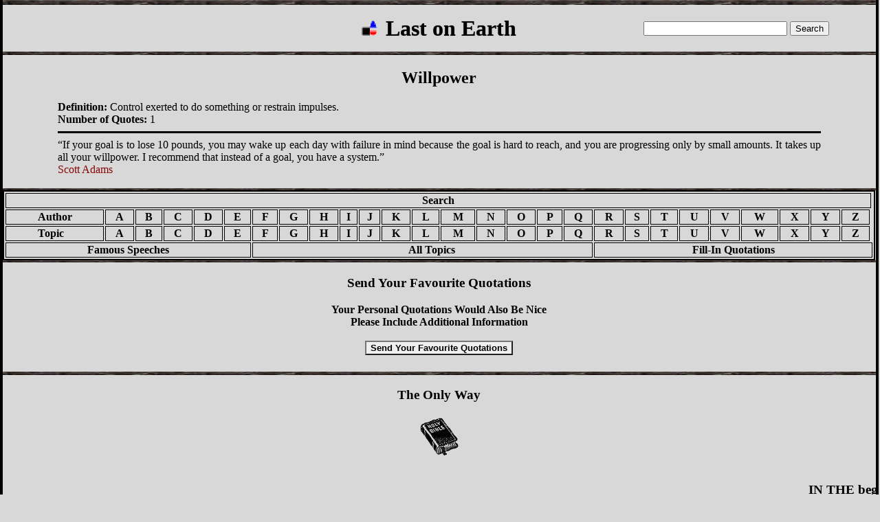

--- FILE ---
content_type: text/html
request_url: http://lastonearth.com/wtopic/willpower.html
body_size: 2278
content:
<!DOCTYPE>
<html>
<html lang="en">
<head>
<title>Willpower</title>
<meta charset="utf-8">
<meta name="viewport" content="width=device-width, initial-scale=1.0"/>
<link href="../lastonearth.css" rel="stylesheet" type="text/css"/>
<link rel="icon" href="../uq.ico" type="image/x-icon"/>
<!-- Google Translator Begin -->
<meta name="google-translate-customization" content="4a276240b529f22e-8e7cf26f538a7909-gf7e397f2f266d861-13"></meta>
<!-- Google Translator End -->
</head>

<body>
<div id="header">
<img src="../bar.gif" width="100%" height="7" alt="top header bar">
</div>

<div id="header-left">
<!-- Google Translator Begin -->
<div id="google_translate_element" style="text-align: center;"></div>
<script type="text/javascript">
function googleTranslateElementInit() {
new google.translate.TranslateElement({
pageLanguage: 'en',
layout: google.translate.TranslateElement.InlineLayout.SIMPLE,
autoDisplay: false
}, 'google_translate_element');
}
</script>
<script type="text/javascript" src="//translate.google.com/translate_a/element.js?cb=googleTranslateElementInit"></script>
<!-- Google Translator End -->
</div>

<div id="header-center">
<div style="text-align: center;">
<a href="../index.html">
<img src="../house.gif" alt="Home" style="border: none;">
</a>
&nbsp;
<span style="font-size: 32px;"><strong>Last on Earth</strong></span>
</div>
</div>

<div id="header-right">
<span style="line-height: 1.0;"><br></span>
<div class="gcse-search"></div>
<form method="GET" action="../indexuc.html">
<table border="0" style="background-color: #D8D8D8;">
<tr>
<td>
<font face="Arial">
<input type="text" name="q" size="24" maxlength="255" value="">
<input type="submit" name="btng" value="Search">
<input type="hidden" name="sitesearch" value="http://www.lastonearth.com">
<br>
</font>
</td>
</tr>
</table>
</form>
</div>

<div>
<img src="../bar.gif" width="100%" height="5" alt="bottom header bar">
</div>

<div id="center">
<center><h2>Willpower</h2></center>
<strong>Definition:</strong> Control exerted to do something or restrain impulses.<br>
<strong>Number of Quotes:</strong> 1<br>
<hr style="border: 0; border-top: 3px solid #000; width: 100%;">

<q>If your goal is to lose 10 pounds, you may wake up each day with failure in mind because the goal is hard to reach, and you 
are progressing only by small amounts. It takes up all your willpower. I recommend that instead of a goal, you have a system.</q><br>
<a href="../ahtml/a_adams_s.html" title="View all quotes by Scott Adams">Scott Adams</a><br>
<br>
</div>

<div id="top">
<img src="../bar.gif" width="100%" height="3.34" alt="bar">
</div>

<div id="top">
<table width="100%" table border="2" bgcolor="D8D8D8" bordercolor="000000">
<tr>
<th colspan="28">Search</th>
</tr>
<tr>
<th>Author</th>
<th align="center"><a href="../authora.html" title="Author A">A</a></th>
<th align="center"><a href="../authorb.html" title="Author B">B</a></th>
<th align="center"><a href="../authorc.html" title="Author C">C</a></th>
<th align="center"><a href="../authord.html" title="Author D">D</a></th>
<th align="center"><a href="../authore.html" title="Author E">E</a></th>
<th align="center"><a href="../authorf.html" title="Author F">F</a></th>
<th align="center"><a href="../authorg.html" title="Author G">G</a></th>
<th align="center"><a href="../authorh.html" title="Author H">H</a></th>
<th align="center"><a href="../authori.html" title="Author I">I</a></th>
<th align="center"><a href="../authorj.html" title="Author J">J</a></th>
<th align="center"><a href="../authork.html" title="Author K">K</a></th>
<th align="center"><a href="../authorl.html" title="Author L">L</a></th>
<th align="center"><a href="../authorm.html" title="Author M">M</a></th>
<th align="center"><a href="../authorn.html" title="Author N">N</a></th>
<th align="center"><a href="../authoro.html" title="Author O">O</a></th>
<th align="center"><a href="../authorp.html" title="Author P">P</a></th>
<th align="center"><a href="../authorq.html" title="Author Q">Q</a></th>
<th align="center"><a href="../authorr.html" title="Author R">R</a></th>
<th align="center"><a href="../authors.html" title="Author S">S</a></th>
<th align="center"><a href="../authort.html" title="Author T">T</a></th>
<th align="center"><a href="../authoru.html" title="Author U">U</a></th>
<th align="center"><a href="../authorv.html" title="Author V">V</a></th>
<th align="center"><a href="../authorw.html" title="Author W">W</a></th>
<th align="center"><a href="../authorx.html" title="Author X">X</a></th>
<th align="center"><a href="../authory.html" title="Author Y">Y</a></th>
<th align="center"><a href="../authorz.html" title="Author Z">Z</a></th>
</tr>
<tr>
<th>Topic&nbsp;&nbsp;&nbsp;</th>
<th align="center"><a href="../topiczall.html#A" title="Topic A">A</a></th>
<th align="center"><a href="../topiczall.html#B" title="Topic B">B</a></th>
<th align="center"><a href="../topiczall.html#C" title="Topic C">C</a></th>
<th align="center"><a href="../topiczall.html#D" title="Topic D">D</a></th>
<th align="center"><a href="../topiczall.html#E" title="Topic E">E</a></th>
<th align="center"><a href="../topiczall.html#F" title="Topic F">F</a></th>
<th align="center"><a href="../topiczall.html#G" title="Topic G">G</a></th>
<th align="center"><a href="../topiczall.html#H" title="Topic H">H</a></th>
<th align="center"><a href="../topiczall.html#I" title="Topic I">I</a></th>
<th align="center"><a href="../topiczall.html#J" title="Topic J">J</a></th>
<th align="center"><a href="../topiczall.html#K" title="Topic K">K</a></th>
<th align="center"><a href="../topiczall.html#L" title="Topic L">L</a></th>
<th align="center"><a href="../topiczall.html#M" title="Topic M">M</a></th>
<th align="center"><a href="../topiczall.html#N" title="Topic N">N</a></th>
<th align="center"><a href="../topiczall.html#O" title="Topic O">O</a></th>
<th align="center"><a href="../topiczall.html#P" title="Topic P">P</a></th>
<th align="center"><a href="../topiczall.html#Q" title="Topic Q">Q</a></th>
<th align="center"><a href="../topiczall.html#R" title="Topic R">R</a></th>
<th align="center"><a href="../topiczall.html#S" title="Topic S">S</a></th>
<th align="center"><a href="../topiczall.html#T" title="Topic T">T</a></th>
<th align="center"><a href="../topiczall.html#U" title="Topic U">U</a></th>
<th align="center"><a href="../topiczall.html#V" title="Topic V">V</a></th>
<th align="center"><a href="../topiczall.html#W" title="Topic W">W</a></th>
<th align="center"><a href="../topiczall.html#X" title="Topic X">X</a></th>
<th align="center"><a href="../topiczall.html#Y" title="Topic Y">Y</a></th>
<th align="center"><a href="../topiczall.html#Z" title="Topic Z">Z</a></th>
</tr>
<tr>
<th colspan="6"><a href="../famous-speeches.html" title="Famous Speeches">Famous Speeches</a></th>
<th colspan="12"><a href="../topiczall.html" title="All Topics">&nbsp;&nbsp;&nbsp;&nbsp;&nbsp;&nbsp;&nbsp;All Topics</a></th>
<th colspan="12"><a href="../fill-in-quotations.html" title="Fill-In Quotations">Fill-In Quotations</a></th>
</tr>
</table>  
</div>

<div id="menu">
<img src="../bar.gif" width="100%" height="3" alt="bar">
<div style="text-align: center;">
<strong><h3>Send Your Favourite Quotations</h3></strong>
</div>
<div style="text-align: center;">
<strong>Your Personal Quotations Would Also Be Nice</strong>
</div>
<div style="text-align: center;">
<strong>Please Include Additional Information</strong>
</div>
<br>
<form style="text-align: center;">
<input type="button" value="Send Your Favourite Quotations" onClick="window.location='http://lastonearth.com/contact-form.html';" style="border-width: 2px; font-weight: bold;">
</form>
<span style="line-height: 0.5;"><br></span>
<img src="../bar.gif" width="100%" height="5" alt="top footer bar">
</div>

<div id="footer">
<div style="text-align: center;">
<strong><h3>The Only Way</h3></strong>
</div>
<div style="text-align: center;">
<a href="http://www.e-sword.net/" target="_blank">
<img src="../biblet.gif" width="60" height="60" title="Holy Bible" align="middle" border="0"></a>
</div>
<br>
<marquee loop="-1" scrollamount="4" width="100%">
<strong><h3>IN THE beginning God created the heaven and the earth. ... The grace of our Lord Jesus Christ be with you all. Amen.</h3></strong>
</marquee>
<br>
<div style="text-align: center;">
<strong><h3><a style="text-decoration: none" href="../wtopic/willpower.html" title="Top">- Top -</a></h3></strong>
</div>
<br>
<img src="../bar.gif" width="100%" height="7" alt="bottom footer bar">
</div>
</body>
</html>


--- FILE ---
content_type: text/css
request_url: http://lastonearth.com/lastonearth.css
body_size: 703
content:
/*
Author: Robert Dainard
Date: November 8, 2009

Filename: lastonearth.css
Supporting Files:
*/

a:link {color: #000000}
a:visited {color: #000000} 
a:active {color: #8A0707}
<!-- a:active {color: #800000} -->
<!-- a:active {color: #8A0707} -->
a:hover {color: #808080}

body {
background-color: #D8D8D8;
border-left: 4px solid black;
border-right: 4px solid black;
margin: 0;
padding: 0;
width: 99.2%;
min-width: 760px;
max-width: 1280px;
}

h1 {
  margin-top: 0;
}

#header {
border-left: 0px solid black;
border-right: 0px solid black;
width: auto;
}

#header-left,
#header-center,
#header-right {
    display: flex;
    flex-direction: column;
    align-items: center;
    justify-content: center;
    height: 68px;
    overflow: hidden;
    border-bottom: solid black 0px;
    /* height: 100vh; Adjust the height as needed */
}
#header-left {
    width: 30.75%;
    padding-left: 1.25%;
    float: left;
}
#header-center {
    width: 36%;
    float: left;
    text-shadow: 0px 0px 1px grey;
}
#header-right {
    width: 32%;
    padding-right: 0%;
    float: right;
}

#top {
padding-left: 0px;
padding-right: 0px;
padding-top: 0px;
padding-bottom: 0px;
border-left: 0px solid black;
border-right: 0px solid black;
width: auto;
}

#center {
padding-left: 80px;
padding-right: 80px;
padding-top: 0px;
padding-bottom: 0px;
border-left: 0px solid black;
border-right: 0px solid black;
width: auto;
}

#centertop {
border-left: 0px solid black;
border-right: 0px solid black;
height: 4px;
width: auto;
}
            
#center  a:link,
#center  a:visited, 
#center  a:active {color:#8A0707; text-decoration: none;}
<!-- #center  a:active {color:#8A0707; text-decoration: none;} --> 
<!-- #center  a:active {color:#800000; text-decoration: none;} --> 
#center  a:hover {color:#808080; text-decoration: none;} 
       
#menu {
margin: 0;
width: 100%;
font-weight: bold;
text-align: center;
}

#footer {
clear: both;
text-align: center;
border-left: 0px solid black;
border-right: 0px solid black;
border-bottom: 0px solid black;
width: auto;
}

#other {
padding-left: 80px;
padding-right: 80px;
padding-top: 0px;
padding-bottom: 0px;
border-left: 0px solid black;
border-right: 0px solid black;
width: auto;
}

<!--
body
   {text-align:justify;}
  A{text-decoration:none;}
-->



